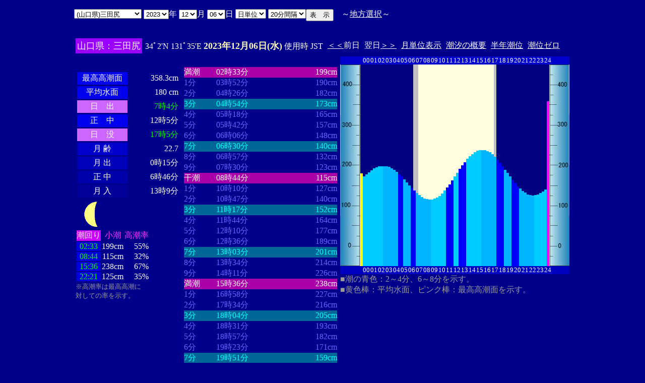

--- FILE ---
content_type: text/html
request_url: http://www2q.biglobe.ne.jp/~ooue_h-h/tide/s_tide.cgi?1&mitani&0&20&35&2023&12&06
body_size: 21205
content:
<html>
<head><title></title></head>
<body bgcolor=#00008b text=#ffffff link=#ffffff vlink=#ffffff>
<center>
<TABLE BORDER="0" CELLPADDING="10" CELLSPACING="0">
<tr VALIGN="top"><td NOWRAP>
<TABLE BORDER="0" CELLPADDING="0" CELLSPACING="0">
<tr valign=top><td NOWRAP>
<FORM METHOD="POST" ACTION=s_tide.cgi>
<input type=hidden name=nnn value=1>
<SELECT NAME="basyo_st">
<OPTION VALUE=fukuyama>(�L����)���R 
<OPTION VALUE=onomiti>(�L����)���� 
<OPTION VALUE=kure>(�L����)�� 
<OPTION VALUE=hirosima>(�L����)�L�� 
<OPTION VALUE=gensima>(�L����)���� 
<OPTION VALUE=itozaki>(�L����)���� 
<OPTION VALUE=takehara>(�L����)�|�� 
<OPTION VALUE=sakai>(���挧)���@�@�@�@ 
<OPTION VALUE=tago>(���挧)�c�� 
<OPTION VALUE=sotono>(������)�O�m�Y 
<OPTION VALUE=saigo>(������)���� 
<OPTION VALUE=hamada>(������)�l�c 
<OPTION VALUE=kasaoka>(���R��)�}�� 
<OPTION VALUE=uno>(���R��)�F�� 
<OPTION VALUE=mizusima>(���R��)���� 
<OPTION VALUE=ube>(�R����)�F�� 
<OPTION VALUE=okiya>(�R����)���Ǝ� 
<OPTION VALUE=simonose>(�R����)���֎V 
<OPTION VALUE=iwakuni>(�R����)�⍑ 
<OPTION VALUE=mitani SELECTED>(�R����)�O�c�K
<OPTION VALUE=ueno>(�R����)��̊� 
<OPTION VALUE=ooyama>(�R����)��R�@ 
<OPTION VALUE=oozako>(�R����)�唑 
<OPTION VALUE=danno>(�R����)�d�Y 
<OPTION VALUE=nagafu>(�R����)���{ 
<OPTION VALUE=desi>(�R����)��q�� 
<OPTION VALUE=tanoku>(�R����)�c�̎� 
<OPTION VALUE=toan>(�R����)������ 
<OPTION VALUE=tokuyama>(�R����)���R 
<OPTION VALUE=nanpu>(�R����)�앗�� 
<OPTION VALUE=hagi>(�R����)�� 
<OPTION VALUE=yutani>(�R����)���J 
<OPTION VALUE=ruogen>(�R����)�����c 
</SELECT>
<SELECT NAME="nen_st">
<OPTION VALUE="2021">2021
<OPTION VALUE="2022">2022
<OPTION VALUE="2023" SELECTED>2023
<OPTION VALUE="2024">2024
<OPTION VALUE="2025">2025
<OPTION VALUE="2026">2026
<OPTION VALUE="2027">2027
<OPTION VALUE="2028">2028
<OPTION VALUE="2029">2029
<OPTION VALUE="2030">2030
<OPTION VALUE="2031">2031
<OPTION VALUE="2032">2032
<OPTION VALUE="2033">2033
<OPTION VALUE="2034">2034
<OPTION VALUE="2035">2035
<OPTION VALUE="2036">2036
<OPTION VALUE="2037">2037
<OPTION VALUE="2038">2038
<OPTION VALUE="2039">2039
<OPTION VALUE="2040">2040
<OPTION VALUE="2041">2041
</SELECT>�N
<SELECT NAME="gatu_st">
<OPTION VALUE="01">01
<OPTION VALUE="02">02
<OPTION VALUE="03">03
<OPTION VALUE="04">04
<OPTION VALUE="05">05
<OPTION VALUE="06">06
<OPTION VALUE="07">07
<OPTION VALUE="08">08
<OPTION VALUE="09">09
<OPTION VALUE="10">10
<OPTION VALUE="11">11
<OPTION VALUE="12" SELECTED>12
</SELECT>��
<SELECT NAME="niti_st">
<OPTION VALUE="01">01
<OPTION VALUE="02">02
<OPTION VALUE="03">03
<OPTION VALUE="04">04
<OPTION VALUE="05">05
<OPTION VALUE="06" SELECTED>06
<OPTION VALUE="07">07
<OPTION VALUE="08">08
<OPTION VALUE="09">09
<OPTION VALUE="10">10
<OPTION VALUE="11">11
<OPTION VALUE="12">12
<OPTION VALUE="13">13
<OPTION VALUE="14">14
<OPTION VALUE="15">15
<OPTION VALUE="16">16
<OPTION VALUE="17">17
<OPTION VALUE="18">18
<OPTION VALUE="19">19
<OPTION VALUE="20">20
<OPTION VALUE="21">21
<OPTION VALUE="22">22
<OPTION VALUE="23">23
<OPTION VALUE="24">24
<OPTION VALUE="25">25
<OPTION VALUE="26">26
<OPTION VALUE="27">27
<OPTION VALUE="28">28
<OPTION VALUE="29">29
<OPTION VALUE="30">30
<OPTION VALUE="31">31
</SELECT>��
<SELECT NAME="sflag">
<OPTION VALUE="0" SELECTED>���P��
<OPTION VALUE="1">���P��
</SELECT>
<SELECT NAME="itv">
<OPTION VALUE="1">1���Ԋu
<OPTION VALUE="2">2���Ԋu
<OPTION VALUE="3">3���Ԋu
<OPTION VALUE="4">4���Ԋu
<OPTION VALUE="5">5���Ԋu
<OPTION VALUE="6">6���Ԋu
<OPTION VALUE="10">10���Ԋu
<OPTION VALUE="12">12���Ԋu
<OPTION VALUE="15">15���Ԋu
<OPTION VALUE="20" SELECTED>20���Ԋu
</SELECT>
</td><td NOWRAP>
<INPUT TYPE="submit" VALUE="�\�@��">
</td></FORM><td NOWRAP>
�@�`<A HREF="tide_s.html">�n���I��</A>�`
</td></tr></TABLE><br>
<TABLE BORDER=0 CELLSPACING=3 CELLPADDING=3>
<TR><Td bgcolor=#9900ff NOWRAP><FONT color=ffffff SIZE=4>
�R�����F�O�c�K</FONT></Td><Td NOWRAP>
34�2'N 131�35'E 
<font size=4 color=ffffc0><b>2023�N12��06��(��)</b></font>
�g�p�� JST<br>
<td NOWRAP><A HREF="s_tide.cgi?1&mitani&0&20&35&2023&12&05">����</A>�O��</td>
<td NOWRAP>����<A HREF="?1&mitani&0&20&35&2023&12&07">����</A></td>
<td NOWRAP><A HREF="st_tide.cgi?1&mitani&0&20&35&2023&12&06">���P�ʕ\��</A></td>
<td NOWRAP><A HREF="../i/tide/s_tide.cgi?1&mitani&0&20&35&2023&12&06">�����̊T�v</A></td>
<td NOWRAP><A HREF="st_a_tide.cgi?1&mitani&0&20&35&2023&12&06">���N����</A></td>
<td NOWRAP><A HREF="st_b_tide.cgi?1&mitani&0&20&35&&&">���ʃ[��</A></td>
</tr></table>
<TABLE BORDER="0" CELLPADDING="3" CELLSPACING="0">
<tr valign=top><td NOWRAP>
<TABLE BORDER="0" CELLPADDING="2" CELLSPACING="3">
<tr bgcolor=#00008b><td NOWRAP><font color=00008b>�E�E�E�E�E�E</font></td><td NOWRAP><font color=00008b>�E�E�E�E�E�E</font></td></tr>
<tr><td align="center" bgcolor=#0000ee NOWRAP>�ō�������</td><td align="right" NOWRAP><font color=ffffff>358.3cm</font></td></tr>
<tr><td align="center" bgcolor=#0000ee NOWRAP>���ϐ���</td><td align="right" NOWRAP><font color=ffffff> 180
cm</font></td></tr>
<tr><td align="center" bgcolor=#cc66ff NOWRAP>���@�o</td><td align="right" NOWRAP><font color=00ff00>7��4��</font></td></tr>
<tr><td align="center" bgcolor=#0000ee NOWRAP>���@��</td><td align="right" NOWRAP>12��5��</td></tr>
<tr><td  align="center" bgcolor=#cc66ff NOWRAP>���@�v</td><td align="right" NOWRAP><font color=00ff00>17��5��</font></td></tr>
<tr><td align="center" bgcolor=#0000cc NOWRAP>��  ��</td><td align="right" NOWRAP>22.7</td></tr>
<tr><td align="center" bgcolor=#0000bb NOWRAP>��  �o</td><td align="right" NOWRAP>0��15��</td></tr>
<tr><td align="center" bgcolor=#0000aa NOWRAP>��  ��</td><td align="right" NOWRAP>6��46��</td></tr>
<tr><td align="center" bgcolor=#000099 NOWRAP>��  ��</td><td align="right" NOWRAP>13��9��</td></tr>
</TABLE>
<TABLE BORDER="0" CELLPADDING="0" CELLSPACING="0">
<tr><td align="left" NOWRAP><IMG SRC=l_40.gif width=60 height=60></td></tr>
</TABLE>
<TABLE BORDER="0" CELLPADDING="0" CELLSPACING="2" bordercolor=777777>
<tr><td bgcolor=#cc00ff>�����</td><td align="center" NOWRAP><font color=ff33ff>����</font></td><td align="center" NOWRAP><font color=ff33ff>������</font></td></tr>
<tr><td bgcolor=#0000dd align="center"><font color=00ff00>02:33</font></td><td align="right" NOWRAP>199cm</td><td align="right" NOWRAP>55%</td></tr>
<tr><td bgcolor=#0000dd align="center"><font color=00ff00>08:44</font></td><td align="right" NOWRAP>115cm</td><td align="right" NOWRAP>32%</td></tr>
<tr><td bgcolor=#0000dd align="center"><font color=00ff00>15:36</font></td><td align="right" NOWRAP>238cm</td><td align="right" NOWRAP>67%</td></tr>
<tr><td bgcolor=#0000dd align="center"><font color=00ff00>22:21</font></td><td align="right" NOWRAP>125cm</td><td align="right" NOWRAP>35%</td></tr>
</TABLE>
<font size=2 color=999999>���������͍ō�������<br>�΂��Ă̗��������B</font>
</td><td align="center" NOWRAP>
<TABLE BORDER="0" CELLPADDING="0" CELLSPACING="0">
<tr bgcolor=#00008b><td NOWRAP><font color=00008b>�E�E�E�E</font></td><td NOWRAP><font color=00008b>�E�E�E�E�E�E�E�E</font></td><td NOWRAP><font color=00008b>�E�E�E�E�E�E�E</font></td></tr>
<tr bgcolor=aa00aa><td nowrep><font size=3 color=ffffff>����</font></td><td nowrep ><font size=3 color=ffffff>02��33��</font></td><td nowrep align="right"><font size=3 color=ffffff>199cm</font></td></tr>
<tr bgcolor=00008b><td nowrep><font size=3 color=6666ff>1��</font></td><td nowrep ><font size=3 color=6666ff>03��52��</font></td><td nowrep align="right"><font size=3 color=6666ff>190cm</font></td></tr>
<tr bgcolor=00008b><td nowrep><font size=3 color=6666ff>2��</font></td><td nowrep ><font size=3 color=6666ff>04��26��</font></td><td nowrep align="right"><font size=3 color=6666ff>182cm</font></td></tr>
<tr bgcolor=006699><td nowrep><font size=3 color=00ffff>3��</font></td><td nowrep ><font size=3 color=00ffff>04��54��</font></td><td nowrep align="right"><font size=3 color=00ffff>173cm</font></td></tr>
<tr bgcolor=00008b><td nowrep><font size=3 color=6666ff>4��</font></td><td nowrep ><font size=3 color=6666ff>05��18��</font></td><td nowrep align="right"><font size=3 color=6666ff>165cm</font></td></tr>
<tr bgcolor=00008b><td nowrep><font size=3 color=6666ff>5��</font></td><td nowrep ><font size=3 color=6666ff>05��42��</font></td><td nowrep align="right"><font size=3 color=6666ff>157cm</font></td></tr>
<tr bgcolor=00008b><td nowrep><font size=3 color=6666ff>6��</font></td><td nowrep ><font size=3 color=6666ff>06��06��</font></td><td nowrep align="right"><font size=3 color=6666ff>148cm</font></td></tr>
<tr bgcolor=006699><td nowrep><font size=3 color=00ffff>7��</font></td><td nowrep ><font size=3 color=00ffff>06��30��</font></td><td nowrep align="right"><font size=3 color=00ffff>140cm</font></td></tr>
<tr bgcolor=00008b><td nowrep><font size=3 color=6666ff>8��</font></td><td nowrep ><font size=3 color=6666ff>06��57��</font></td><td nowrep align="right"><font size=3 color=6666ff>132cm</font></td></tr>
<tr bgcolor=00008b><td nowrep><font size=3 color=6666ff>9��</font></td><td nowrep ><font size=3 color=6666ff>07��30��</font></td><td nowrep align="right"><font size=3 color=6666ff>123cm</font></td></tr>
<tr bgcolor=aa00aa><td nowrep><font size=3 color=ffffff>����</font></td><td nowrep ><font size=3 color=ffffff>08��44��</font></td><td nowrep align="right"><font size=3 color=ffffff>115cm</font></td></tr>
<tr bgcolor=00008b><td nowrep><font size=3 color=6666ff>1��</font></td><td nowrep ><font size=3 color=6666ff>10��10��</font></td><td nowrep align="right"><font size=3 color=6666ff>127cm</font></td></tr>
<tr bgcolor=00008b><td nowrep><font size=3 color=6666ff>2��</font></td><td nowrep ><font size=3 color=6666ff>10��47��</font></td><td nowrep align="right"><font size=3 color=6666ff>140cm</font></td></tr>
<tr bgcolor=006699><td nowrep><font size=3 color=00ffff>3��</font></td><td nowrep ><font size=3 color=00ffff>11��17��</font></td><td nowrep align="right"><font size=3 color=00ffff>152cm</font></td></tr>
<tr bgcolor=00008b><td nowrep><font size=3 color=6666ff>4��</font></td><td nowrep ><font size=3 color=6666ff>11��44��</font></td><td nowrep align="right"><font size=3 color=6666ff>164cm</font></td></tr>
<tr bgcolor=00008b><td nowrep><font size=3 color=6666ff>5��</font></td><td nowrep ><font size=3 color=6666ff>12��10��</font></td><td nowrep align="right"><font size=3 color=6666ff>177cm</font></td></tr>
<tr bgcolor=00008b><td nowrep><font size=3 color=6666ff>6��</font></td><td nowrep ><font size=3 color=6666ff>12��36��</font></td><td nowrep align="right"><font size=3 color=6666ff>189cm</font></td></tr>
<tr bgcolor=006699><td nowrep><font size=3 color=00ffff>7��</font></td><td nowrep ><font size=3 color=00ffff>13��03��</font></td><td nowrep align="right"><font size=3 color=00ffff>201cm</font></td></tr>
<tr bgcolor=00008b><td nowrep><font size=3 color=6666ff>8��</font></td><td nowrep ><font size=3 color=6666ff>13��34��</font></td><td nowrep align="right"><font size=3 color=6666ff>214cm</font></td></tr>
<tr bgcolor=00008b><td nowrep><font size=3 color=6666ff>9��</font></td><td nowrep ><font size=3 color=6666ff>14��11��</font></td><td nowrep align="right"><font size=3 color=6666ff>226cm</font></td></tr>
<tr bgcolor=aa00aa><td nowrep><font size=3 color=ffffff>����</font></td><td nowrep ><font size=3 color=ffffff>15��36��</font></td><td nowrep align="right"><font size=3 color=ffffff>238cm</font></td></tr>
<tr bgcolor=00008b><td nowrep><font size=3 color=6666ff>1��</font></td><td nowrep ><font size=3 color=6666ff>16��58��</font></td><td nowrep align="right"><font size=3 color=6666ff>227cm</font></td></tr>
<tr bgcolor=00008b><td nowrep><font size=3 color=6666ff>2��</font></td><td nowrep ><font size=3 color=6666ff>17��34��</font></td><td nowrep align="right"><font size=3 color=6666ff>216cm</font></td></tr>
<tr bgcolor=006699><td nowrep><font size=3 color=00ffff>3��</font></td><td nowrep ><font size=3 color=00ffff>18��04��</font></td><td nowrep align="right"><font size=3 color=00ffff>205cm</font></td></tr>
<tr bgcolor=00008b><td nowrep><font size=3 color=6666ff>4��</font></td><td nowrep ><font size=3 color=6666ff>18��31��</font></td><td nowrep align="right"><font size=3 color=6666ff>193cm</font></td></tr>
<tr bgcolor=00008b><td nowrep><font size=3 color=6666ff>5��</font></td><td nowrep ><font size=3 color=6666ff>18��57��</font></td><td nowrep align="right"><font size=3 color=6666ff>182cm</font></td></tr>
<tr bgcolor=00008b><td nowrep><font size=3 color=6666ff>6��</font></td><td nowrep ><font size=3 color=6666ff>19��23��</font></td><td nowrep align="right"><font size=3 color=6666ff>171cm</font></td></tr>
<tr bgcolor=006699><td nowrep><font size=3 color=00ffff>7��</font></td><td nowrep ><font size=3 color=00ffff>19��51��</font></td><td nowrep align="right"><font size=3 color=00ffff>159cm</font></td></tr>
<tr bgcolor=00008b><td nowrep><font size=3 color=6666ff>8��</font></td><td nowrep ><font size=3 color=6666ff>20��21��</font></td><td nowrep align="right"><font size=3 color=6666ff>148cm</font></td></tr>
<tr bgcolor=00008b><td nowrep><font size=3 color=6666ff>9��</font></td><td nowrep ><font size=3 color=6666ff>20��58��</font></td><td nowrep align="right"><font size=3 color=6666ff>137cm</font></td></tr>
<tr bgcolor=aa00aa><td nowrep><font size=3 color=ffffff>����</font></td><td nowrep ><font size=3 color=ffffff>22��21��</font></td><td nowrep align="right"><font size=3 color=ffffff>125cm</font></td></tr>
</TABLE>
</td><td NOWRAP>
<TABLE BORDER="0" CELLPADDING="0" CELLSPACING="0">
<tr bgcolor=0000cc VALIGN="bottom"><td></td><td></td>
<td COLSPAN=3><font size=2>00</font></td>
<td COLSPAN=3><font size=2>01</font></td>
<td COLSPAN=3><font size=2>02</font></td>
<td COLSPAN=3><font size=2>03</font></td>
<td COLSPAN=3><font size=2>04</font></td>
<td COLSPAN=3><font size=2>05</font></td>
<td COLSPAN=3><font size=2>06</font></td>
<td COLSPAN=3><font size=2>07</font></td>
<td COLSPAN=3><font size=2>08</font></td>
<td COLSPAN=3><font size=2>09</font></td>
<td COLSPAN=3><font size=2>10</font></td>
<td COLSPAN=3><font size=2>11</font></td>
<td COLSPAN=3><font size=2>12</font></td>
<td COLSPAN=3><font size=2>13</font></td>
<td COLSPAN=3><font size=2>14</font></td>
<td COLSPAN=3><font size=2>15</font></td>
<td COLSPAN=3><font size=2>16</font></td>
<td COLSPAN=3><font size=2>17</font></td>
<td COLSPAN=3><font size=2>18</font></td>
<td COLSPAN=3><font size=2>19</font></td>
<td COLSPAN=3><font size=2>20</font></td>
<td COLSPAN=3><font size=2>21</font></td>
<td COLSPAN=3><font size=2>22</font></td>
<td COLSPAN=3><font size=2>23</font></td>
<td COLSPAN=3><font size=2>24</font></td>
<td></td><td></td></tr>
<tr bgcolor=00000cc VALIGN="bottom"><td></td><td></td>
<td></td><td></td></tr>
<tr bgcolor=ffffe0 VALIGN="bottom"><td><IMG SRC="1l_450.jpg" width="40" height=400></td>
<td bgcolor=000080><IMG SRC="a_kiiro.jpg" width="5" height=184></td>
<td bgcolor=000080><IMG SRC="a_ao1.jpg" width="5" height=178.4></td>
<td bgcolor=000080><IMG SRC="a_ao1.jpg" width="5" height=182.4></td>
<td bgcolor=000080><IMG SRC="a_ao1.jpg" width="5" height=186.4></td>
<td bgcolor=000080><IMG SRC="a_ao1.jpg" width="5" height=190.4></td>
<td bgcolor=000080><IMG SRC="a_ao1.jpg" width="5" height=193.6></td>
<td bgcolor=000080><IMG SRC="a_ao1.jpg" width="5" height=196></td>
<td bgcolor=000080><IMG SRC="a_ao1.jpg" width="5" height=197.6></td>
<td bgcolor=000080><IMG SRC="a_ao1.jpg" width="5" height=198.4></td>
<td bgcolor=000080><IMG SRC="a_ao2.jpg" width="5" height=198.4></td>
<td bgcolor=000080><IMG SRC="a_ao2.jpg" width="5" height=198.4></td>
<td bgcolor=000080><IMG SRC="a_ao2.jpg" width="5" height=196.8></td>
<td bgcolor=000080><IMG SRC="a_ao2.jpg" width="5" height=194.4></td>
<td bgcolor=000080><IMG SRC="a_ao2.jpg" width="5" height=191.2></td>
<td bgcolor=000080><IMG SRC="a_ao2.jpg" width="5" height=187.2></td>
<td bgcolor=000080><IMG SRC="a_midori.jpg" width="5" height=182.4></td>
<td bgcolor=000080><IMG SRC="a_midori.jpg" width="5" height=177.6></td>
<td bgcolor=000080><IMG SRC="a_ao2.jpg" width="5" height=172></td>
<td bgcolor=000080><IMG SRC="a_ao2.jpg" width="5" height=166.4></td>
<td bgcolor=000080><IMG SRC="a_ao2.jpg" width="5" height=160></td>
<td bgcolor=000080><IMG SRC="a_midori.jpg" width="5" height=155.2></td>
<td bgcolor=c0c0c0><IMG SRC="a_midori.jpg" width="5" height=149.6></td>
<td bgcolor=c0c0c0><IMG SRC="a_ao2.jpg" width="5" height=144.8></td>
<td><IMG SRC="a_ao2.jpg" width="5" height=140.8></td>
<td><IMG SRC="a_ao2.jpg" width="5" height=136.8></td>
<td><IMG SRC="a_ao2.jpg" width="5" height=134.4></td>
<td><IMG SRC="a_ao2.jpg" width="5" height=132.8></td>
<td><IMG SRC="a_ao2.jpg" width="5" height=132></td>
<td><IMG SRC="a_ao1.jpg" width="5" height=132></td>
<td><IMG SRC="a_ao1.jpg" width="5" height=133.6></td>
<td><IMG SRC="a_ao1.jpg" width="5" height=136></td>
<td><IMG SRC="a_ao1.jpg" width="5" height=139.2></td>
<td><IMG SRC="a_ao1.jpg" width="5" height=144></td>
<td><IMG SRC="a_ao1.jpg" width="5" height=149.6></td>
<td><IMG SRC="a_midori.jpg" width="5" height=156></td>
<td><IMG SRC="a_midori.jpg" width="5" height=162.4></td>
<td><IMG SRC="a_midori.jpg" width="5" height=169.6></td>
<td><IMG SRC="a_ao1.jpg" width="5" height=177.6></td>
<td><IMG SRC="a_ao1.jpg" width="5" height=184.8></td>
<td><IMG SRC="a_midori.jpg" width="5" height=192.8></td>
<td><IMG SRC="a_midori.jpg" width="5" height=200></td>
<td><IMG SRC="a_midori.jpg" width="5" height=206.4></td>
<td><IMG SRC="a_ao1.jpg" width="5" height=212.8></td>
<td><IMG SRC="a_ao1.jpg" width="5" height=218.4></td>
<td><IMG SRC="a_ao1.jpg" width="5" height=222.4></td>
<td><IMG SRC="a_ao1.jpg" width="5" height=226.4></td>
<td><IMG SRC="a_ao1.jpg" width="5" height=228.8></td>
<td><IMG SRC="a_ao1.jpg" width="5" height=230.4></td>
<td><IMG SRC="a_ao2.jpg" width="5" height=230.4></td>
<td><IMG SRC="a_ao2.jpg" width="5" height=230.4></td>
<td><IMG SRC="a_ao2.jpg" width="5" height=228></td>
<td><IMG SRC="a_ao2.jpg" width="5" height=225.6></td>
<td><IMG SRC="a_ao2.jpg" width="5" height=221.6></td>
<td bgcolor=c0c0c0><IMG SRC="a_ao2.jpg" width="5" height=216.8></td>
<td bgcolor=000080><IMG SRC="a_midori.jpg" width="5" height=211.2></td>
<td bgcolor=000080><IMG SRC="a_midori.jpg" width="5" height=204.8></td>
<td bgcolor=000080><IMG SRC="a_midori.jpg" width="5" height=198.4></td>
<td bgcolor=000080><IMG SRC="a_ao2.jpg" width="5" height=191.2></td>
<td bgcolor=000080><IMG SRC="a_ao2.jpg" width="5" height=184.8></td>
<td bgcolor=000080><IMG SRC="a_ao2.jpg" width="5" height=177.6></td>
<td bgcolor=000080><IMG SRC="a_midori.jpg" width="5" height=171.2></td>
<td bgcolor=000080><IMG SRC="a_midori.jpg" width="5" height=164.8></td>
<td bgcolor=000080><IMG SRC="a_midori.jpg" width="5" height=158.4></td>
<td bgcolor=000080><IMG SRC="a_ao2.jpg" width="5" height=153.6></td>
<td bgcolor=000080><IMG SRC="a_ao2.jpg" width="5" height=148.8></td>
<td bgcolor=000080><IMG SRC="a_ao2.jpg" width="5" height=145.6></td>
<td bgcolor=000080><IMG SRC="a_ao2.jpg" width="5" height=142.4></td>
<td bgcolor=000080><IMG SRC="a_ao2.jpg" width="5" height=140.8></td>
<td bgcolor=000080><IMG SRC="a_ao2.jpg" width="5" height=140></td>
<td bgcolor=000080><IMG SRC="a_ao1.jpg" width="5" height=140.8></td>
<td bgcolor=000080><IMG SRC="a_ao1.jpg" width="5" height=142.4></td>
<td bgcolor=000080><IMG SRC="a_ao1.jpg" width="5" height=144.8></td>
<td bgcolor=000080><IMG SRC="a_ao1.jpg" width="5" height=148></td>
<td bgcolor=000080><IMG SRC="a_ao1.jpg" width="5" height=152></td>
<td bgcolor=000080><IMG SRC="a_pinku.jpg" width="5" height=326.64></td>
<td><IMG SRC="1r_450.jpg" width="40" height=400></td>
</tr>
<tr bgcolor=00000cc VALIGN="bottom"><td></td><td></td>
<td></td><td></td></tr>
<tr bgcolor=00000cc VALIGN="bottom"><td></td><td></td>
<td COLSPAN=3><font size=2>00</font></td>
<td COLSPAN=3><font size=2>01</font></td>
<td COLSPAN=3><font size=2>02</font></td>
<td COLSPAN=3><font size=2>03</font></td>
<td COLSPAN=3><font size=2>04</font></td>
<td COLSPAN=3><font size=2>05</font></td>
<td COLSPAN=3><font size=2>06</font></td>
<td COLSPAN=3><font size=2>07</font></td>
<td COLSPAN=3><font size=2>08</font></td>
<td COLSPAN=3><font size=2>09</font></td>
<td COLSPAN=3><font size=2>10</font></td>
<td COLSPAN=3><font size=2>11</font></td>
<td COLSPAN=3><font size=2>12</font></td>
<td COLSPAN=3><font size=2>13</font></td>
<td COLSPAN=3><font size=2>14</font></td>
<td COLSPAN=3><font size=2>15</font></td>
<td COLSPAN=3><font size=2>16</font></td>
<td COLSPAN=3><font size=2>17</font></td>
<td COLSPAN=3><font size=2>18</font></td>
<td COLSPAN=3><font size=2>19</font></td>
<td COLSPAN=3><font size=2>20</font></td>
<td COLSPAN=3><font size=2>21</font></td>
<td COLSPAN=3><font size=2>22</font></td>
<td COLSPAN=3><font size=2>23</font></td>
<td COLSPAN=3><font size=2>24</font></td>
<td></td><td></td></tr>
</TABLE>
<font color=999999>�����̐F�F2�`4���A6�`8���������B<br>�����F�_�F���ϐ��ʁA�s���N�_�F�ō������ʂ������B</font><p>
</td></tr></TABLE>
�����ł̏��́A�q�C�̗p�ɋ�������̂ł͂���܂���B�q�C�ɂ͕K���C��ۈ������H�����s�̒������g�p���Ă��������B<br>
�e�`�̒������a�萔�́A�C��ۈ������H�����ЂV�S�Q���u���{���ݒ������a�萔�v�����S�N�Q�����s��蕡���������̂ł��B<p>
</td></tr></TABLE>
<p></center>
</body></html>
